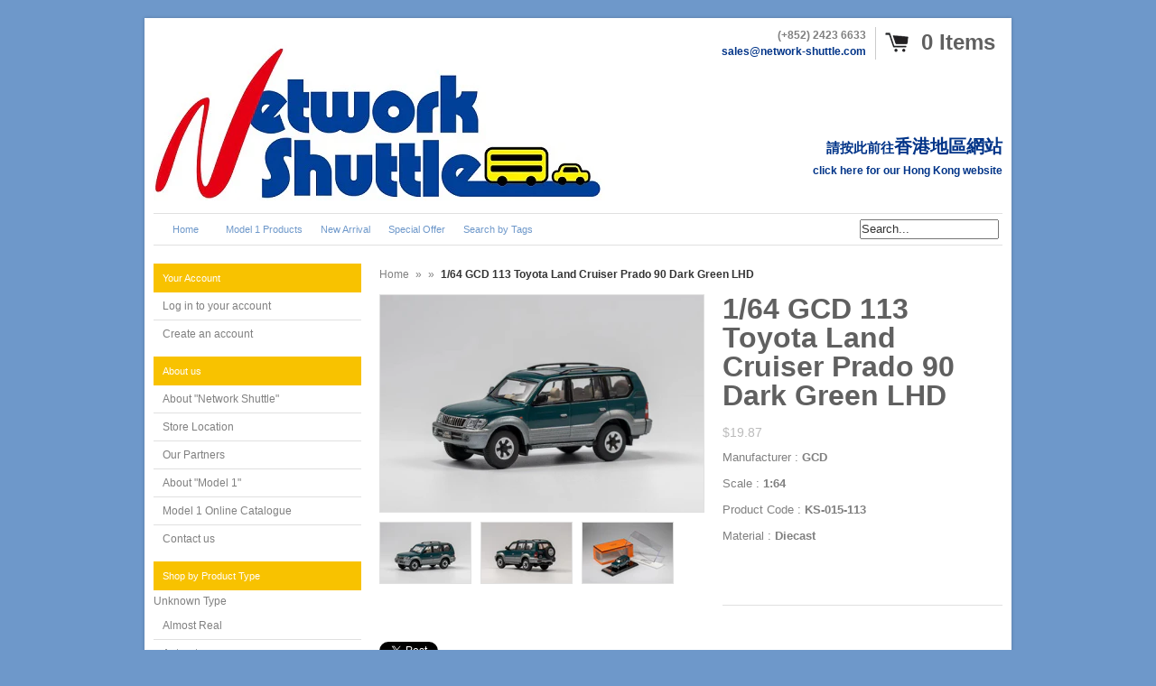

--- FILE ---
content_type: text/html; charset=utf-8
request_url: https://networkshuttle.com/products/pre-order-1-64-gcd-ks-015-113-toyota-land-cruiser-prado-90-dark-green-lhd
body_size: 14946
content:
<!DOCTYPE html>
<!--[if lt IE 7 ]> <html lang="en" class="no-js ie6"> <![endif]-->
<!--[if IE 7 ]>    <html lang="en" class="no-js ie7"> <![endif]-->
<!--[if IE 8 ]>    <html lang="en" class="no-js ie8"> <![endif]-->
<!--[if IE 9 ]>    <html lang="en" class="no-js ie9"> <![endif]-->
<!--[if (gt IE 9)|!(IE)]><!--> <html lang="en" class="no-js"> <!--<![endif]-->
<head>
  
  <link rel="shortcut icon" href="//networkshuttle.com/cdn/shop/t/11/assets/favicon.png?v=60230021481470964301602566812" type="image/png" />
  <meta charset="utf-8" />
  <meta http-equiv="X-UA-Compatible" content="IE=edge,chrome=1" />

  <title>
  1/64 GCD 113 Toyota Land Cruiser Prado 90 Dark Green LHD &ndash; Network Shuttle Diecast Model
  </title>
  
  <link rel="canonical" href="https://networkshuttle.com/products/pre-order-1-64-gcd-ks-015-113-toyota-land-cruiser-prado-90-dark-green-lhd" />

  <script>window.performance && window.performance.mark && window.performance.mark('shopify.content_for_header.start');</script><meta name="google-site-verification" content="5b6pF8H4BjB0UFe8s_zDD-Rwy6Zpmg88pmWCLUw0wHA">
<meta id="shopify-digital-wallet" name="shopify-digital-wallet" content="/4085989/digital_wallets/dialog">
<meta name="shopify-checkout-api-token" content="935d241328d525ccfbbcfe49dffe732b">
<link rel="alternate" type="application/json+oembed" href="https://networkshuttle.com/products/pre-order-1-64-gcd-ks-015-113-toyota-land-cruiser-prado-90-dark-green-lhd.oembed">
<script async="async" src="/checkouts/internal/preloads.js?locale=en-US"></script>
<script id="shopify-features" type="application/json">{"accessToken":"935d241328d525ccfbbcfe49dffe732b","betas":["rich-media-storefront-analytics"],"domain":"networkshuttle.com","predictiveSearch":true,"shopId":4085989,"locale":"en"}</script>
<script>var Shopify = Shopify || {};
Shopify.shop = "network-shuttle-diecast-model.myshopify.com";
Shopify.locale = "en";
Shopify.currency = {"active":"USD","rate":"1.0"};
Shopify.country = "US";
Shopify.theme = {"name":"Network Shuttle","id":8204457,"schema_name":null,"schema_version":null,"theme_store_id":186,"role":"main"};
Shopify.theme.handle = "null";
Shopify.theme.style = {"id":null,"handle":null};
Shopify.cdnHost = "networkshuttle.com/cdn";
Shopify.routes = Shopify.routes || {};
Shopify.routes.root = "/";</script>
<script type="module">!function(o){(o.Shopify=o.Shopify||{}).modules=!0}(window);</script>
<script>!function(o){function n(){var o=[];function n(){o.push(Array.prototype.slice.apply(arguments))}return n.q=o,n}var t=o.Shopify=o.Shopify||{};t.loadFeatures=n(),t.autoloadFeatures=n()}(window);</script>
<script id="shop-js-analytics" type="application/json">{"pageType":"product"}</script>
<script defer="defer" async type="module" src="//networkshuttle.com/cdn/shopifycloud/shop-js/modules/v2/client.init-shop-cart-sync_IZsNAliE.en.esm.js"></script>
<script defer="defer" async type="module" src="//networkshuttle.com/cdn/shopifycloud/shop-js/modules/v2/chunk.common_0OUaOowp.esm.js"></script>
<script type="module">
  await import("//networkshuttle.com/cdn/shopifycloud/shop-js/modules/v2/client.init-shop-cart-sync_IZsNAliE.en.esm.js");
await import("//networkshuttle.com/cdn/shopifycloud/shop-js/modules/v2/chunk.common_0OUaOowp.esm.js");

  window.Shopify.SignInWithShop?.initShopCartSync?.({"fedCMEnabled":true,"windoidEnabled":true});

</script>
<script>(function() {
  var isLoaded = false;
  function asyncLoad() {
    if (isLoaded) return;
    isLoaded = true;
    var urls = ["https:\/\/chimpstatic.com\/mcjs-connected\/js\/users\/51ae6e56e86600d0b0d4f44f2\/74504b62a50b567ff7f73d9f2.js?shop=network-shuttle-diecast-model.myshopify.com","\/\/shopify.privy.com\/widget.js?shop=network-shuttle-diecast-model.myshopify.com","https:\/\/assets1.adroll.com\/shopify\/latest\/j\/shopify_rolling_bootstrap_v2.js?adroll_adv_id=ZK2F26NGRJGQZAXOL7MY3O\u0026adroll_pix_id=FT6DE2KCLNEFHJNNEEHM3K\u0026shop=network-shuttle-diecast-model.myshopify.com","https:\/\/cdn.hextom.com\/js\/freeshippingbar.js?shop=network-shuttle-diecast-model.myshopify.com"];
    for (var i = 0; i < urls.length; i++) {
      var s = document.createElement('script');
      s.type = 'text/javascript';
      s.async = true;
      s.src = urls[i];
      var x = document.getElementsByTagName('script')[0];
      x.parentNode.insertBefore(s, x);
    }
  };
  if(window.attachEvent) {
    window.attachEvent('onload', asyncLoad);
  } else {
    window.addEventListener('load', asyncLoad, false);
  }
})();</script>
<script id="__st">var __st={"a":4085989,"offset":28800,"reqid":"207ebd6b-a049-4352-92b4-5153c5033384-1768541367","pageurl":"networkshuttle.com\/products\/pre-order-1-64-gcd-ks-015-113-toyota-land-cruiser-prado-90-dark-green-lhd","u":"89b1b43d12b6","p":"product","rtyp":"product","rid":7615248269510};</script>
<script>window.ShopifyPaypalV4VisibilityTracking = true;</script>
<script id="captcha-bootstrap">!function(){'use strict';const t='contact',e='account',n='new_comment',o=[[t,t],['blogs',n],['comments',n],[t,'customer']],c=[[e,'customer_login'],[e,'guest_login'],[e,'recover_customer_password'],[e,'create_customer']],r=t=>t.map((([t,e])=>`form[action*='/${t}']:not([data-nocaptcha='true']) input[name='form_type'][value='${e}']`)).join(','),a=t=>()=>t?[...document.querySelectorAll(t)].map((t=>t.form)):[];function s(){const t=[...o],e=r(t);return a(e)}const i='password',u='form_key',d=['recaptcha-v3-token','g-recaptcha-response','h-captcha-response',i],f=()=>{try{return window.sessionStorage}catch{return}},m='__shopify_v',_=t=>t.elements[u];function p(t,e,n=!1){try{const o=window.sessionStorage,c=JSON.parse(o.getItem(e)),{data:r}=function(t){const{data:e,action:n}=t;return t[m]||n?{data:e,action:n}:{data:t,action:n}}(c);for(const[e,n]of Object.entries(r))t.elements[e]&&(t.elements[e].value=n);n&&o.removeItem(e)}catch(o){console.error('form repopulation failed',{error:o})}}const l='form_type',E='cptcha';function T(t){t.dataset[E]=!0}const w=window,h=w.document,L='Shopify',v='ce_forms',y='captcha';let A=!1;((t,e)=>{const n=(g='f06e6c50-85a8-45c8-87d0-21a2b65856fe',I='https://cdn.shopify.com/shopifycloud/storefront-forms-hcaptcha/ce_storefront_forms_captcha_hcaptcha.v1.5.2.iife.js',D={infoText:'Protected by hCaptcha',privacyText:'Privacy',termsText:'Terms'},(t,e,n)=>{const o=w[L][v],c=o.bindForm;if(c)return c(t,g,e,D).then(n);var r;o.q.push([[t,g,e,D],n]),r=I,A||(h.body.append(Object.assign(h.createElement('script'),{id:'captcha-provider',async:!0,src:r})),A=!0)});var g,I,D;w[L]=w[L]||{},w[L][v]=w[L][v]||{},w[L][v].q=[],w[L][y]=w[L][y]||{},w[L][y].protect=function(t,e){n(t,void 0,e),T(t)},Object.freeze(w[L][y]),function(t,e,n,w,h,L){const[v,y,A,g]=function(t,e,n){const i=e?o:[],u=t?c:[],d=[...i,...u],f=r(d),m=r(i),_=r(d.filter((([t,e])=>n.includes(e))));return[a(f),a(m),a(_),s()]}(w,h,L),I=t=>{const e=t.target;return e instanceof HTMLFormElement?e:e&&e.form},D=t=>v().includes(t);t.addEventListener('submit',(t=>{const e=I(t);if(!e)return;const n=D(e)&&!e.dataset.hcaptchaBound&&!e.dataset.recaptchaBound,o=_(e),c=g().includes(e)&&(!o||!o.value);(n||c)&&t.preventDefault(),c&&!n&&(function(t){try{if(!f())return;!function(t){const e=f();if(!e)return;const n=_(t);if(!n)return;const o=n.value;o&&e.removeItem(o)}(t);const e=Array.from(Array(32),(()=>Math.random().toString(36)[2])).join('');!function(t,e){_(t)||t.append(Object.assign(document.createElement('input'),{type:'hidden',name:u})),t.elements[u].value=e}(t,e),function(t,e){const n=f();if(!n)return;const o=[...t.querySelectorAll(`input[type='${i}']`)].map((({name:t})=>t)),c=[...d,...o],r={};for(const[a,s]of new FormData(t).entries())c.includes(a)||(r[a]=s);n.setItem(e,JSON.stringify({[m]:1,action:t.action,data:r}))}(t,e)}catch(e){console.error('failed to persist form',e)}}(e),e.submit())}));const S=(t,e)=>{t&&!t.dataset[E]&&(n(t,e.some((e=>e===t))),T(t))};for(const o of['focusin','change'])t.addEventListener(o,(t=>{const e=I(t);D(e)&&S(e,y())}));const B=e.get('form_key'),M=e.get(l),P=B&&M;t.addEventListener('DOMContentLoaded',(()=>{const t=y();if(P)for(const e of t)e.elements[l].value===M&&p(e,B);[...new Set([...A(),...v().filter((t=>'true'===t.dataset.shopifyCaptcha))])].forEach((e=>S(e,t)))}))}(h,new URLSearchParams(w.location.search),n,t,e,['guest_login'])})(!0,!0)}();</script>
<script integrity="sha256-4kQ18oKyAcykRKYeNunJcIwy7WH5gtpwJnB7kiuLZ1E=" data-source-attribution="shopify.loadfeatures" defer="defer" src="//networkshuttle.com/cdn/shopifycloud/storefront/assets/storefront/load_feature-a0a9edcb.js" crossorigin="anonymous"></script>
<script data-source-attribution="shopify.dynamic_checkout.dynamic.init">var Shopify=Shopify||{};Shopify.PaymentButton=Shopify.PaymentButton||{isStorefrontPortableWallets:!0,init:function(){window.Shopify.PaymentButton.init=function(){};var t=document.createElement("script");t.src="https://networkshuttle.com/cdn/shopifycloud/portable-wallets/latest/portable-wallets.en.js",t.type="module",document.head.appendChild(t)}};
</script>
<script data-source-attribution="shopify.dynamic_checkout.buyer_consent">
  function portableWalletsHideBuyerConsent(e){var t=document.getElementById("shopify-buyer-consent"),n=document.getElementById("shopify-subscription-policy-button");t&&n&&(t.classList.add("hidden"),t.setAttribute("aria-hidden","true"),n.removeEventListener("click",e))}function portableWalletsShowBuyerConsent(e){var t=document.getElementById("shopify-buyer-consent"),n=document.getElementById("shopify-subscription-policy-button");t&&n&&(t.classList.remove("hidden"),t.removeAttribute("aria-hidden"),n.addEventListener("click",e))}window.Shopify?.PaymentButton&&(window.Shopify.PaymentButton.hideBuyerConsent=portableWalletsHideBuyerConsent,window.Shopify.PaymentButton.showBuyerConsent=portableWalletsShowBuyerConsent);
</script>
<script data-source-attribution="shopify.dynamic_checkout.cart.bootstrap">document.addEventListener("DOMContentLoaded",(function(){function t(){return document.querySelector("shopify-accelerated-checkout-cart, shopify-accelerated-checkout")}if(t())Shopify.PaymentButton.init();else{new MutationObserver((function(e,n){t()&&(Shopify.PaymentButton.init(),n.disconnect())})).observe(document.body,{childList:!0,subtree:!0})}}));
</script>
<link id="shopify-accelerated-checkout-styles" rel="stylesheet" media="screen" href="https://networkshuttle.com/cdn/shopifycloud/portable-wallets/latest/accelerated-checkout-backwards-compat.css" crossorigin="anonymous">
<style id="shopify-accelerated-checkout-cart">
        #shopify-buyer-consent {
  margin-top: 1em;
  display: inline-block;
  width: 100%;
}

#shopify-buyer-consent.hidden {
  display: none;
}

#shopify-subscription-policy-button {
  background: none;
  border: none;
  padding: 0;
  text-decoration: underline;
  font-size: inherit;
  cursor: pointer;
}

#shopify-subscription-policy-button::before {
  box-shadow: none;
}

      </style>

<script>window.performance && window.performance.mark && window.performance.mark('shopify.content_for_header.end');</script>
  
  
  <meta name="description" content="Manufacturer : GCD Scale : 1:64 Product Code : KS-015-113 Material : Diecast" />
  

  
  <meta property="og:type" content="product" />
  <meta property="og:title" content="1/64 GCD 113 Toyota Land Cruiser Prado 90 Dark Green LHD" />
  
  <meta property="og:image" content="http://networkshuttle.com/cdn/shop/products/290676654_1221922575306980_5004271536171944987_n_grande.jpg?v=1657016426" />
  <meta property="og:image:secure_url" content="https://networkshuttle.com/cdn/shop/products/290676654_1221922575306980_5004271536171944987_n_grande.jpg?v=1657016426" />
  
  <meta property="og:image" content="http://networkshuttle.com/cdn/shop/products/290994908_804488953868923_5370918624806526520_n_grande.jpg?v=1657016426" />
  <meta property="og:image:secure_url" content="https://networkshuttle.com/cdn/shop/products/290994908_804488953868923_5370918624806526520_n_grande.jpg?v=1657016426" />
  
  <meta property="og:image" content="http://networkshuttle.com/cdn/shop/products/290879825_796949614825241_978877073922115469_n_grande.jpg?v=1657016426" />
  <meta property="og:image:secure_url" content="https://networkshuttle.com/cdn/shop/products/290879825_796949614825241_978877073922115469_n_grande.jpg?v=1657016426" />
  
  <meta property="og:price:amount" content="19.87" />
  <meta property="og:price:currency" content="USD" />



<meta property="og:description" content="Manufacturer : GCD Scale : 1:64 Product Code : KS-015-113 Material : Diecast" />

<meta property="og:url" content="https://networkshuttle.com/products/pre-order-1-64-gcd-ks-015-113-toyota-land-cruiser-prado-90-dark-green-lhd" />
<meta property="og:site_name" content="Network Shuttle Diecast Model" />
  
 

  <meta name="twitter:card" content="product" />
  <meta name="twitter:title" content="1/64 GCD 113 Toyota Land Cruiser Prado 90 Dark Green LHD" />
  <meta name="twitter:description" content="Manufacturer : GCDScale : 1:64Product Code : KS-015-113Material : Diecast" />
  <meta name="twitter:image" content="http://networkshuttle.com/cdn/shop/products/290676654_1221922575306980_5004271536171944987_n_large.jpg?v=1657016426" />
  <meta name="twitter:label1" content="PRICE" />
  <meta name="twitter:data1" content="$19.87 USD" />
  <meta name="twitter:label2" content="VENDOR" />
  <meta name="twitter:data2" content="GCD" />


  <link href="//networkshuttle.com/cdn/shop/t/11/assets/reset.css?v=38988880943494880401401527433" rel="stylesheet" type="text/css" media="all" />
  <link href="//networkshuttle.com/cdn/shop/t/11/assets/shop.css?v=76156107226640431351756174170" rel="stylesheet" type="text/css" media="all" />

  <!--[if IE]>
  <link href="//networkshuttle.com/cdn/shop/t/11/assets/ie.css?v=965871270136650701596788341" rel="stylesheet" type="text/css" media="all" />
  <![endif]-->
  <!--[if IE 9]>
  <link href="//networkshuttle.com/cdn/shop/t/11/assets/ie9.css?v=105384586227680509811401527432" rel="stylesheet" type="text/css" media="all" />
  <![endif]-->
  <!--[if IE 8]>
  <link href="//networkshuttle.com/cdn/shop/t/11/assets/ie8.css?v=111603181540343972631401527432" rel="stylesheet" type="text/css" media="all" />
  <![endif]-->
  <!--[if IE 7]>
  <link href="//networkshuttle.com/cdn/shop/t/11/assets/ie7.css?v=173378181123267971031401527432" rel="stylesheet" type="text/css" media="all" />
  <![endif]-->
  <!--[if lt IE 7 ]>
  <link href="//networkshuttle.com/cdn/shop/t/11/assets/ie6.css?v=76105847964199069671401527432" rel="stylesheet" type="text/css" media="all" />
  <![endif]-->

  <script src="//networkshuttle.com/cdn/shop/t/11/assets/modernizr.js?v=147981083846799747481401527433" type="text/javascript"></script>

  <script type="text/javascript" src="//ajax.googleapis.com/ajax/libs/jquery/1.4.2/jquery.min.js"></script>

  

  <script src="//networkshuttle.com/cdn/shopifycloud/storefront/assets/themes_support/option_selection-b017cd28.js" type="text/javascript"></script>
  <script src="//networkshuttle.com/cdn/shopifycloud/storefront/assets/themes_support/api.jquery-7ab1a3a4.js" type="text/javascript"></script>
  <script src="//networkshuttle.com/cdn/shop/t/11/assets/ajaxify-shop.js?v=154773753663564017721596788341" type="text/javascript"></script>
  
  

  <script src="//networkshuttle.com/cdn/shop/t/11/assets/jquery-ui-1.8.6.js?v=108138107927768720921401527432" type="text/javascript"></script>
  <script src="//networkshuttle.com/cdn/shop/t/11/assets/jquery.cookie.js?v=180546688930259148121401527432" type="text/javascript"></script>
  <script src="//networkshuttle.com/cdn/shop/t/11/assets/jquery.slider.js?v=107590931238608458111401527432" type="text/javascript"></script>
  <script src="//networkshuttle.com/cdn/shop/t/11/assets/cloud-zoom.js?v=99541350959402886761401527431" type="text/javascript"></script>
  <script src="//networkshuttle.com/cdn/shop/t/11/assets/shop.js?v=176149730083701747671596797266" type="text/javascript"></script>

  

  <script type="text/javascript">
  Shopify.money_format = "${{amount}}";
  </script>

  
<link href="https://monorail-edge.shopifysvc.com" rel="dns-prefetch">
<script>(function(){if ("sendBeacon" in navigator && "performance" in window) {try {var session_token_from_headers = performance.getEntriesByType('navigation')[0].serverTiming.find(x => x.name == '_s').description;} catch {var session_token_from_headers = undefined;}var session_cookie_matches = document.cookie.match(/_shopify_s=([^;]*)/);var session_token_from_cookie = session_cookie_matches && session_cookie_matches.length === 2 ? session_cookie_matches[1] : "";var session_token = session_token_from_headers || session_token_from_cookie || "";function handle_abandonment_event(e) {var entries = performance.getEntries().filter(function(entry) {return /monorail-edge.shopifysvc.com/.test(entry.name);});if (!window.abandonment_tracked && entries.length === 0) {window.abandonment_tracked = true;var currentMs = Date.now();var navigation_start = performance.timing.navigationStart;var payload = {shop_id: 4085989,url: window.location.href,navigation_start,duration: currentMs - navigation_start,session_token,page_type: "product"};window.navigator.sendBeacon("https://monorail-edge.shopifysvc.com/v1/produce", JSON.stringify({schema_id: "online_store_buyer_site_abandonment/1.1",payload: payload,metadata: {event_created_at_ms: currentMs,event_sent_at_ms: currentMs}}));}}window.addEventListener('pagehide', handle_abandonment_event);}}());</script>
<script id="web-pixels-manager-setup">(function e(e,d,r,n,o){if(void 0===o&&(o={}),!Boolean(null===(a=null===(i=window.Shopify)||void 0===i?void 0:i.analytics)||void 0===a?void 0:a.replayQueue)){var i,a;window.Shopify=window.Shopify||{};var t=window.Shopify;t.analytics=t.analytics||{};var s=t.analytics;s.replayQueue=[],s.publish=function(e,d,r){return s.replayQueue.push([e,d,r]),!0};try{self.performance.mark("wpm:start")}catch(e){}var l=function(){var e={modern:/Edge?\/(1{2}[4-9]|1[2-9]\d|[2-9]\d{2}|\d{4,})\.\d+(\.\d+|)|Firefox\/(1{2}[4-9]|1[2-9]\d|[2-9]\d{2}|\d{4,})\.\d+(\.\d+|)|Chrom(ium|e)\/(9{2}|\d{3,})\.\d+(\.\d+|)|(Maci|X1{2}).+ Version\/(15\.\d+|(1[6-9]|[2-9]\d|\d{3,})\.\d+)([,.]\d+|)( \(\w+\)|)( Mobile\/\w+|) Safari\/|Chrome.+OPR\/(9{2}|\d{3,})\.\d+\.\d+|(CPU[ +]OS|iPhone[ +]OS|CPU[ +]iPhone|CPU IPhone OS|CPU iPad OS)[ +]+(15[._]\d+|(1[6-9]|[2-9]\d|\d{3,})[._]\d+)([._]\d+|)|Android:?[ /-](13[3-9]|1[4-9]\d|[2-9]\d{2}|\d{4,})(\.\d+|)(\.\d+|)|Android.+Firefox\/(13[5-9]|1[4-9]\d|[2-9]\d{2}|\d{4,})\.\d+(\.\d+|)|Android.+Chrom(ium|e)\/(13[3-9]|1[4-9]\d|[2-9]\d{2}|\d{4,})\.\d+(\.\d+|)|SamsungBrowser\/([2-9]\d|\d{3,})\.\d+/,legacy:/Edge?\/(1[6-9]|[2-9]\d|\d{3,})\.\d+(\.\d+|)|Firefox\/(5[4-9]|[6-9]\d|\d{3,})\.\d+(\.\d+|)|Chrom(ium|e)\/(5[1-9]|[6-9]\d|\d{3,})\.\d+(\.\d+|)([\d.]+$|.*Safari\/(?![\d.]+ Edge\/[\d.]+$))|(Maci|X1{2}).+ Version\/(10\.\d+|(1[1-9]|[2-9]\d|\d{3,})\.\d+)([,.]\d+|)( \(\w+\)|)( Mobile\/\w+|) Safari\/|Chrome.+OPR\/(3[89]|[4-9]\d|\d{3,})\.\d+\.\d+|(CPU[ +]OS|iPhone[ +]OS|CPU[ +]iPhone|CPU IPhone OS|CPU iPad OS)[ +]+(10[._]\d+|(1[1-9]|[2-9]\d|\d{3,})[._]\d+)([._]\d+|)|Android:?[ /-](13[3-9]|1[4-9]\d|[2-9]\d{2}|\d{4,})(\.\d+|)(\.\d+|)|Mobile Safari.+OPR\/([89]\d|\d{3,})\.\d+\.\d+|Android.+Firefox\/(13[5-9]|1[4-9]\d|[2-9]\d{2}|\d{4,})\.\d+(\.\d+|)|Android.+Chrom(ium|e)\/(13[3-9]|1[4-9]\d|[2-9]\d{2}|\d{4,})\.\d+(\.\d+|)|Android.+(UC? ?Browser|UCWEB|U3)[ /]?(15\.([5-9]|\d{2,})|(1[6-9]|[2-9]\d|\d{3,})\.\d+)\.\d+|SamsungBrowser\/(5\.\d+|([6-9]|\d{2,})\.\d+)|Android.+MQ{2}Browser\/(14(\.(9|\d{2,})|)|(1[5-9]|[2-9]\d|\d{3,})(\.\d+|))(\.\d+|)|K[Aa][Ii]OS\/(3\.\d+|([4-9]|\d{2,})\.\d+)(\.\d+|)/},d=e.modern,r=e.legacy,n=navigator.userAgent;return n.match(d)?"modern":n.match(r)?"legacy":"unknown"}(),u="modern"===l?"modern":"legacy",c=(null!=n?n:{modern:"",legacy:""})[u],f=function(e){return[e.baseUrl,"/wpm","/b",e.hashVersion,"modern"===e.buildTarget?"m":"l",".js"].join("")}({baseUrl:d,hashVersion:r,buildTarget:u}),m=function(e){var d=e.version,r=e.bundleTarget,n=e.surface,o=e.pageUrl,i=e.monorailEndpoint;return{emit:function(e){var a=e.status,t=e.errorMsg,s=(new Date).getTime(),l=JSON.stringify({metadata:{event_sent_at_ms:s},events:[{schema_id:"web_pixels_manager_load/3.1",payload:{version:d,bundle_target:r,page_url:o,status:a,surface:n,error_msg:t},metadata:{event_created_at_ms:s}}]});if(!i)return console&&console.warn&&console.warn("[Web Pixels Manager] No Monorail endpoint provided, skipping logging."),!1;try{return self.navigator.sendBeacon.bind(self.navigator)(i,l)}catch(e){}var u=new XMLHttpRequest;try{return u.open("POST",i,!0),u.setRequestHeader("Content-Type","text/plain"),u.send(l),!0}catch(e){return console&&console.warn&&console.warn("[Web Pixels Manager] Got an unhandled error while logging to Monorail."),!1}}}}({version:r,bundleTarget:l,surface:e.surface,pageUrl:self.location.href,monorailEndpoint:e.monorailEndpoint});try{o.browserTarget=l,function(e){var d=e.src,r=e.async,n=void 0===r||r,o=e.onload,i=e.onerror,a=e.sri,t=e.scriptDataAttributes,s=void 0===t?{}:t,l=document.createElement("script"),u=document.querySelector("head"),c=document.querySelector("body");if(l.async=n,l.src=d,a&&(l.integrity=a,l.crossOrigin="anonymous"),s)for(var f in s)if(Object.prototype.hasOwnProperty.call(s,f))try{l.dataset[f]=s[f]}catch(e){}if(o&&l.addEventListener("load",o),i&&l.addEventListener("error",i),u)u.appendChild(l);else{if(!c)throw new Error("Did not find a head or body element to append the script");c.appendChild(l)}}({src:f,async:!0,onload:function(){if(!function(){var e,d;return Boolean(null===(d=null===(e=window.Shopify)||void 0===e?void 0:e.analytics)||void 0===d?void 0:d.initialized)}()){var d=window.webPixelsManager.init(e)||void 0;if(d){var r=window.Shopify.analytics;r.replayQueue.forEach((function(e){var r=e[0],n=e[1],o=e[2];d.publishCustomEvent(r,n,o)})),r.replayQueue=[],r.publish=d.publishCustomEvent,r.visitor=d.visitor,r.initialized=!0}}},onerror:function(){return m.emit({status:"failed",errorMsg:"".concat(f," has failed to load")})},sri:function(e){var d=/^sha384-[A-Za-z0-9+/=]+$/;return"string"==typeof e&&d.test(e)}(c)?c:"",scriptDataAttributes:o}),m.emit({status:"loading"})}catch(e){m.emit({status:"failed",errorMsg:(null==e?void 0:e.message)||"Unknown error"})}}})({shopId: 4085989,storefrontBaseUrl: "https://networkshuttle.com",extensionsBaseUrl: "https://extensions.shopifycdn.com/cdn/shopifycloud/web-pixels-manager",monorailEndpoint: "https://monorail-edge.shopifysvc.com/unstable/produce_batch",surface: "storefront-renderer",enabledBetaFlags: ["2dca8a86"],webPixelsConfigList: [{"id":"873759034","configuration":"{\"config\":\"{\\\"pixel_id\\\":\\\"GT-5R6W2D5\\\",\\\"target_country\\\":\\\"US\\\",\\\"gtag_events\\\":[{\\\"type\\\":\\\"purchase\\\",\\\"action_label\\\":\\\"MC-707HJ8H463\\\"},{\\\"type\\\":\\\"page_view\\\",\\\"action_label\\\":\\\"MC-707HJ8H463\\\"},{\\\"type\\\":\\\"view_item\\\",\\\"action_label\\\":\\\"MC-707HJ8H463\\\"}],\\\"enable_monitoring_mode\\\":false}\"}","eventPayloadVersion":"v1","runtimeContext":"OPEN","scriptVersion":"b2a88bafab3e21179ed38636efcd8a93","type":"APP","apiClientId":1780363,"privacyPurposes":[],"dataSharingAdjustments":{"protectedCustomerApprovalScopes":["read_customer_address","read_customer_email","read_customer_name","read_customer_personal_data","read_customer_phone"]}},{"id":"134775098","eventPayloadVersion":"v1","runtimeContext":"LAX","scriptVersion":"1","type":"CUSTOM","privacyPurposes":["MARKETING"],"name":"Meta pixel (migrated)"},{"id":"148046138","eventPayloadVersion":"v1","runtimeContext":"LAX","scriptVersion":"1","type":"CUSTOM","privacyPurposes":["ANALYTICS"],"name":"Google Analytics tag (migrated)"},{"id":"shopify-app-pixel","configuration":"{}","eventPayloadVersion":"v1","runtimeContext":"STRICT","scriptVersion":"0450","apiClientId":"shopify-pixel","type":"APP","privacyPurposes":["ANALYTICS","MARKETING"]},{"id":"shopify-custom-pixel","eventPayloadVersion":"v1","runtimeContext":"LAX","scriptVersion":"0450","apiClientId":"shopify-pixel","type":"CUSTOM","privacyPurposes":["ANALYTICS","MARKETING"]}],isMerchantRequest: false,initData: {"shop":{"name":"Network Shuttle Diecast Model","paymentSettings":{"currencyCode":"USD"},"myshopifyDomain":"network-shuttle-diecast-model.myshopify.com","countryCode":"HK","storefrontUrl":"https:\/\/networkshuttle.com"},"customer":null,"cart":null,"checkout":null,"productVariants":[{"price":{"amount":19.87,"currencyCode":"USD"},"product":{"title":"1\/64 GCD 113 Toyota Land Cruiser Prado 90 Dark Green LHD","vendor":"GCD","id":"7615248269510","untranslatedTitle":"1\/64 GCD 113 Toyota Land Cruiser Prado 90 Dark Green LHD","url":"\/products\/pre-order-1-64-gcd-ks-015-113-toyota-land-cruiser-prado-90-dark-green-lhd","type":"DCT\/ GCD\/ Keng Fai"},"id":"42244673274054","image":{"src":"\/\/networkshuttle.com\/cdn\/shop\/products\/290676654_1221922575306980_5004271536171944987_n.jpg?v=1657016426"},"sku":"KS-015-113","title":"Default Title","untranslatedTitle":"Default Title"}],"purchasingCompany":null},},"https://networkshuttle.com/cdn","fcfee988w5aeb613cpc8e4bc33m6693e112",{"modern":"","legacy":""},{"shopId":"4085989","storefrontBaseUrl":"https:\/\/networkshuttle.com","extensionBaseUrl":"https:\/\/extensions.shopifycdn.com\/cdn\/shopifycloud\/web-pixels-manager","surface":"storefront-renderer","enabledBetaFlags":"[\"2dca8a86\"]","isMerchantRequest":"false","hashVersion":"fcfee988w5aeb613cpc8e4bc33m6693e112","publish":"custom","events":"[[\"page_viewed\",{}],[\"product_viewed\",{\"productVariant\":{\"price\":{\"amount\":19.87,\"currencyCode\":\"USD\"},\"product\":{\"title\":\"1\/64 GCD 113 Toyota Land Cruiser Prado 90 Dark Green LHD\",\"vendor\":\"GCD\",\"id\":\"7615248269510\",\"untranslatedTitle\":\"1\/64 GCD 113 Toyota Land Cruiser Prado 90 Dark Green LHD\",\"url\":\"\/products\/pre-order-1-64-gcd-ks-015-113-toyota-land-cruiser-prado-90-dark-green-lhd\",\"type\":\"DCT\/ GCD\/ Keng Fai\"},\"id\":\"42244673274054\",\"image\":{\"src\":\"\/\/networkshuttle.com\/cdn\/shop\/products\/290676654_1221922575306980_5004271536171944987_n.jpg?v=1657016426\"},\"sku\":\"KS-015-113\",\"title\":\"Default Title\",\"untranslatedTitle\":\"Default Title\"}}]]"});</script><script>
  window.ShopifyAnalytics = window.ShopifyAnalytics || {};
  window.ShopifyAnalytics.meta = window.ShopifyAnalytics.meta || {};
  window.ShopifyAnalytics.meta.currency = 'USD';
  var meta = {"product":{"id":7615248269510,"gid":"gid:\/\/shopify\/Product\/7615248269510","vendor":"GCD","type":"DCT\/ GCD\/ Keng Fai","handle":"pre-order-1-64-gcd-ks-015-113-toyota-land-cruiser-prado-90-dark-green-lhd","variants":[{"id":42244673274054,"price":1987,"name":"1\/64 GCD 113 Toyota Land Cruiser Prado 90 Dark Green LHD","public_title":null,"sku":"KS-015-113"}],"remote":false},"page":{"pageType":"product","resourceType":"product","resourceId":7615248269510,"requestId":"207ebd6b-a049-4352-92b4-5153c5033384-1768541367"}};
  for (var attr in meta) {
    window.ShopifyAnalytics.meta[attr] = meta[attr];
  }
</script>
<script class="analytics">
  (function () {
    var customDocumentWrite = function(content) {
      var jquery = null;

      if (window.jQuery) {
        jquery = window.jQuery;
      } else if (window.Checkout && window.Checkout.$) {
        jquery = window.Checkout.$;
      }

      if (jquery) {
        jquery('body').append(content);
      }
    };

    var hasLoggedConversion = function(token) {
      if (token) {
        return document.cookie.indexOf('loggedConversion=' + token) !== -1;
      }
      return false;
    }

    var setCookieIfConversion = function(token) {
      if (token) {
        var twoMonthsFromNow = new Date(Date.now());
        twoMonthsFromNow.setMonth(twoMonthsFromNow.getMonth() + 2);

        document.cookie = 'loggedConversion=' + token + '; expires=' + twoMonthsFromNow;
      }
    }

    var trekkie = window.ShopifyAnalytics.lib = window.trekkie = window.trekkie || [];
    if (trekkie.integrations) {
      return;
    }
    trekkie.methods = [
      'identify',
      'page',
      'ready',
      'track',
      'trackForm',
      'trackLink'
    ];
    trekkie.factory = function(method) {
      return function() {
        var args = Array.prototype.slice.call(arguments);
        args.unshift(method);
        trekkie.push(args);
        return trekkie;
      };
    };
    for (var i = 0; i < trekkie.methods.length; i++) {
      var key = trekkie.methods[i];
      trekkie[key] = trekkie.factory(key);
    }
    trekkie.load = function(config) {
      trekkie.config = config || {};
      trekkie.config.initialDocumentCookie = document.cookie;
      var first = document.getElementsByTagName('script')[0];
      var script = document.createElement('script');
      script.type = 'text/javascript';
      script.onerror = function(e) {
        var scriptFallback = document.createElement('script');
        scriptFallback.type = 'text/javascript';
        scriptFallback.onerror = function(error) {
                var Monorail = {
      produce: function produce(monorailDomain, schemaId, payload) {
        var currentMs = new Date().getTime();
        var event = {
          schema_id: schemaId,
          payload: payload,
          metadata: {
            event_created_at_ms: currentMs,
            event_sent_at_ms: currentMs
          }
        };
        return Monorail.sendRequest("https://" + monorailDomain + "/v1/produce", JSON.stringify(event));
      },
      sendRequest: function sendRequest(endpointUrl, payload) {
        // Try the sendBeacon API
        if (window && window.navigator && typeof window.navigator.sendBeacon === 'function' && typeof window.Blob === 'function' && !Monorail.isIos12()) {
          var blobData = new window.Blob([payload], {
            type: 'text/plain'
          });

          if (window.navigator.sendBeacon(endpointUrl, blobData)) {
            return true;
          } // sendBeacon was not successful

        } // XHR beacon

        var xhr = new XMLHttpRequest();

        try {
          xhr.open('POST', endpointUrl);
          xhr.setRequestHeader('Content-Type', 'text/plain');
          xhr.send(payload);
        } catch (e) {
          console.log(e);
        }

        return false;
      },
      isIos12: function isIos12() {
        return window.navigator.userAgent.lastIndexOf('iPhone; CPU iPhone OS 12_') !== -1 || window.navigator.userAgent.lastIndexOf('iPad; CPU OS 12_') !== -1;
      }
    };
    Monorail.produce('monorail-edge.shopifysvc.com',
      'trekkie_storefront_load_errors/1.1',
      {shop_id: 4085989,
      theme_id: 8204457,
      app_name: "storefront",
      context_url: window.location.href,
      source_url: "//networkshuttle.com/cdn/s/trekkie.storefront.cd680fe47e6c39ca5d5df5f0a32d569bc48c0f27.min.js"});

        };
        scriptFallback.async = true;
        scriptFallback.src = '//networkshuttle.com/cdn/s/trekkie.storefront.cd680fe47e6c39ca5d5df5f0a32d569bc48c0f27.min.js';
        first.parentNode.insertBefore(scriptFallback, first);
      };
      script.async = true;
      script.src = '//networkshuttle.com/cdn/s/trekkie.storefront.cd680fe47e6c39ca5d5df5f0a32d569bc48c0f27.min.js';
      first.parentNode.insertBefore(script, first);
    };
    trekkie.load(
      {"Trekkie":{"appName":"storefront","development":false,"defaultAttributes":{"shopId":4085989,"isMerchantRequest":null,"themeId":8204457,"themeCityHash":"3638321462452213069","contentLanguage":"en","currency":"USD","eventMetadataId":"58c24cad-06ef-4d97-b7ba-06eb0f994e98"},"isServerSideCookieWritingEnabled":true,"monorailRegion":"shop_domain","enabledBetaFlags":["65f19447"]},"Session Attribution":{},"S2S":{"facebookCapiEnabled":false,"source":"trekkie-storefront-renderer","apiClientId":580111}}
    );

    var loaded = false;
    trekkie.ready(function() {
      if (loaded) return;
      loaded = true;

      window.ShopifyAnalytics.lib = window.trekkie;

      var originalDocumentWrite = document.write;
      document.write = customDocumentWrite;
      try { window.ShopifyAnalytics.merchantGoogleAnalytics.call(this); } catch(error) {};
      document.write = originalDocumentWrite;

      window.ShopifyAnalytics.lib.page(null,{"pageType":"product","resourceType":"product","resourceId":7615248269510,"requestId":"207ebd6b-a049-4352-92b4-5153c5033384-1768541367","shopifyEmitted":true});

      var match = window.location.pathname.match(/checkouts\/(.+)\/(thank_you|post_purchase)/)
      var token = match? match[1]: undefined;
      if (!hasLoggedConversion(token)) {
        setCookieIfConversion(token);
        window.ShopifyAnalytics.lib.track("Viewed Product",{"currency":"USD","variantId":42244673274054,"productId":7615248269510,"productGid":"gid:\/\/shopify\/Product\/7615248269510","name":"1\/64 GCD 113 Toyota Land Cruiser Prado 90 Dark Green LHD","price":"19.87","sku":"KS-015-113","brand":"GCD","variant":null,"category":"DCT\/ GCD\/ Keng Fai","nonInteraction":true,"remote":false},undefined,undefined,{"shopifyEmitted":true});
      window.ShopifyAnalytics.lib.track("monorail:\/\/trekkie_storefront_viewed_product\/1.1",{"currency":"USD","variantId":42244673274054,"productId":7615248269510,"productGid":"gid:\/\/shopify\/Product\/7615248269510","name":"1\/64 GCD 113 Toyota Land Cruiser Prado 90 Dark Green LHD","price":"19.87","sku":"KS-015-113","brand":"GCD","variant":null,"category":"DCT\/ GCD\/ Keng Fai","nonInteraction":true,"remote":false,"referer":"https:\/\/networkshuttle.com\/products\/pre-order-1-64-gcd-ks-015-113-toyota-land-cruiser-prado-90-dark-green-lhd"});
      }
    });


        var eventsListenerScript = document.createElement('script');
        eventsListenerScript.async = true;
        eventsListenerScript.src = "//networkshuttle.com/cdn/shopifycloud/storefront/assets/shop_events_listener-3da45d37.js";
        document.getElementsByTagName('head')[0].appendChild(eventsListenerScript);

})();</script>
  <script>
  if (!window.ga || (window.ga && typeof window.ga !== 'function')) {
    window.ga = function ga() {
      (window.ga.q = window.ga.q || []).push(arguments);
      if (window.Shopify && window.Shopify.analytics && typeof window.Shopify.analytics.publish === 'function') {
        window.Shopify.analytics.publish("ga_stub_called", {}, {sendTo: "google_osp_migration"});
      }
      console.error("Shopify's Google Analytics stub called with:", Array.from(arguments), "\nSee https://help.shopify.com/manual/promoting-marketing/pixels/pixel-migration#google for more information.");
    };
    if (window.Shopify && window.Shopify.analytics && typeof window.Shopify.analytics.publish === 'function') {
      window.Shopify.analytics.publish("ga_stub_initialized", {}, {sendTo: "google_osp_migration"});
    }
  }
</script>
<script
  defer
  src="https://networkshuttle.com/cdn/shopifycloud/perf-kit/shopify-perf-kit-3.0.3.min.js"
  data-application="storefront-renderer"
  data-shop-id="4085989"
  data-render-region="gcp-us-central1"
  data-page-type="product"
  data-theme-instance-id="8204457"
  data-theme-name=""
  data-theme-version=""
  data-monorail-region="shop_domain"
  data-resource-timing-sampling-rate="10"
  data-shs="true"
  data-shs-beacon="true"
  data-shs-export-with-fetch="true"
  data-shs-logs-sample-rate="1"
  data-shs-beacon-endpoint="https://networkshuttle.com/api/collect"
></script>
</head>

<body>
  <div class="wrapper clearfix">
    <header class="clearfix">
      <div class="logo">
        
        <a href="/" class="shop_logo"><img src="//networkshuttle.com/cdn/shop/t/11/assets/logo.png?v=145650327428627041481602567104" alt="Network Shuttle Diecast Model" class="png_bg" /></a>
        
    </div> <!-- /.logo -->
      
      <div class="fr clearfix">
        <div class="fr cart-summary">
          <span class="cart">
            <h3>
              <a href="/cart">
                <span class="cart-total-items clearfix">
                  
                  <span class="total_price fl">0 Items</span>
                  
                </span>
              </a>
            </h3>
          </span>
          <div id="item-added" style="display:none;">'Item' was added to your cart.</div>
        </div> <!-- /.cart-summary -->
        
        <div class="fr contact-info">
          <span class="tel">(+852) 2423 6633</span>
          <span class="email"><a href="mailto:sales@network-shuttle.com">sales@network-shuttle.com</a></span>
        </div>
        <div style="color:black"><br><BR><BR><BR><BR><p style="text-align:right;font-size:15px"><a href="https://networkshuttle.shoplineapp.com/">請按此前往<span style="font-size:20px">香港地區網站</span><br><span style="font-size:12px">click here for our Hong Kong website</span></a></p></div></div> 
      
    </header>

    <nav class="main">
      <ul class="clearfix">
        
        
        <li>
        <a href="/" class=""><span>Home</span></a>
        
        
      </li>
      
      
        
        <li class="dropdown">
        <a href="/collections/model-1" class=""><span>Model 1 Products</span></a>
        
        <ul class="dropdown">
          
          <li><a href="/collections/model-1?constraint=1-76">1/76</a></li>
          
          <li><a href="/collections/model-1?constraint=1-10">1:10</a></li>
          
          <li><a href="/collections/model-1?constraint=1-120">1:120</a></li>
          
          <li><a href="/collections/model-1?constraint=1-250">1:250</a></li>
          
          <li><a href="/collections/model-1?constraint=1-43">1:43</a></li>
          
          <li><a href="/collections/model-1?constraint=1-64">1:64</a></li>
          
          <li><a href="/collections/model-1?constraint=1-76">1:76</a></li>
          
          <li><a href="/collections/model-1?constraint=accessories">Accessories</a></li>
          
          <li><a href="/collections/model-1?constraint=bedford">Bedford</a></li>
          
          <li><a href="/collections/model-1?constraint=bus-stop">Bus Stop</a></li>
          
          <li><a href="/collections/model-1?constraint=china-motor-bus">China Motor Bus</a></li>
          
          <li><a href="/collections/model-1?constraint=citybus">Citybus</a></li>
          
          <li><a href="/collections/model-1?constraint=coach">Coach</a></li>
          
          <li><a href="/collections/model-1?constraint=cross-border-bus">Cross Border Bus</a></li>
          
          <li><a href="/collections/model-1?constraint=discovery-bay">Discovery Bay</a></li>
          
          <li><a href="/collections/model-1?constraint=gdhk">GDHK</a></li>
          
          <li><a href="/collections/model-1?constraint=honda">Honda</a></li>
          
          <li><a href="/collections/model-1?constraint=isuzu">Isuzu</a></li>
          
          <li><a href="/collections/model-1?constraint=kwoon-chung-bus">Kwoon Chung Bus</a></li>
          
          <li><a href="/collections/model-1?constraint=lexus">Lexus</a></li>
          
          <li><a href="/collections/model-1?constraint=light-goods-vehicle">Light Goods Vehicle</a></li>
          
          <li><a href="/collections/model-1?constraint=mitsubishi-fuso">Mitsubishi Fuso</a></li>
          
          <li><a href="/collections/model-1?constraint=model-1">Model 1</a></li>
          
          <li><a href="/collections/model-1?constraint=new-lantao-bus-nlb">New Lantao Bus (NLB)</a></li>
          
          <li><a href="/collections/model-1?constraint=new-world-first-ferry-nwff">New World First Ferry (NWFF)</a></li>
          
          <li><a href="/collections/model-1?constraint=nwfb">NWFB</a></li>
          
          <li><a href="/collections/model-1?constraint=park-island">Park Island</a></li>
          
          <li><a href="/collections/model-1?constraint=public-light-bus">Public Light Bus</a></li>
          
          <li><a href="/collections/model-1?constraint=q-type-bus">Q-type Bus</a></li>
          
          <li><a href="/collections/model-1?constraint=shum-kong-wing-lee">Shum Kong Wing Lee</a></li>
          
          <li><a href="/collections/model-1?constraint=taxi">taxi</a></li>
          
          <li><a href="/collections/model-1?constraint=toyota">Toyota</a></li>
          
          <li><a href="/collections/model-1?constraint=truck">Truck</a></li>
          
        </ul>
        
        
      </li>
      
      
        
        <li>
        <a href="/collections/new-release" class=""><span>New Arrival</span></a>
        
        
      </li>
      
      
        
        <li class="dropdown">
        <a href="/collections/special-offer" class=""><span>Special Offer</span></a>
        
        <ul class="dropdown">
          
          <li><a href="/collections/special-offer?constraint=1-43">1:43</a></li>
          
          <li><a href="/collections/special-offer?constraint=honda">Honda</a></li>
          
          <li><a href="/collections/special-offer?constraint=mazda">Mazda</a></li>
          
        </ul>
        
        
      </li>
      
      
        
        <li>
        <a href="/collections/all" class=""><span>Search by Tags</span></a>
        
        
      </li>
      
      
      <li class="fr">
        <form id="search_form" class="searchform" name="search" action="/search">
          
          <input type="text" class="replace" name="q" value="Search..." />
          
        </form>
      </li>
    </ul>
  </nav>

  <section id="body" class="clearfix">
    <div class="sidebar">
      
<nav>
  <span class="heading">Your Account</span>
  <ul>
  
    <li><a href="/account/login" id="customer_login_link">Log in to your account</a></li>
    
    <li><a href="/account/register" id="customer_register_link">Create an account</a></li>
    
  
  </ul>
</nav>


<nav>
  <span class="heading">About us</span>
  <ul>
    
      
  
    <li><a href="/pages/about-us">About "Network Shuttle"</a></li>
  

    
      
  
    <li><a href="/pages/store-location">Store Location</a></li>
  

    
      
  
    <li><a href="/pages/our-partners">Our Partners</a></li>
  

    
      
  
    <li><a href="/pages/model-1-about-us">About "Model 1"</a></li>
  

    
      
  
    <li><a href="/pages/online-catalogue">Model 1 Online Catalogue</a></li>
  

    
      
  
    <li><a href="/pages/contact-us">Contact us</a></li>
  

    
  </ul>
</nav>






<nav>
  <span class="heading">Shop by Product Type</span>
  <ul>
    
    <li>Unknown Type</li>
    
    <li><a href="/collections/types?q=Almost%20Real" title="Almost Real">Almost Real</a></li>
    
    <li><a href="/collections/types?q=Autoart" title="Autoart">Autoart</a></li>
    
    <li><a href="/collections/types?q=Books" title="Books">Books</a></li>
    
    <li><a href="/collections/types?q=Bricks" title="Bricks">Bricks</a></li>
    
    <li><a href="/collections/types?q=Car%EF%BD%A5nel%2F%20Islands%2F%20Rai%27s" title="Car･nel/ Islands/ Rai&#39;s">Car･nel/ Islands/ Rai's</a></li>
    
    <li><a href="/collections/types?q=China%20Bus%20Model" title="China Bus Model">China Bus Model</a></li>
    
    <li><a href="/collections/types?q=CM%20Model" title="CM Model">CM Model</a></li>
    
    <li><a href="/collections/types?q=Construction%20Equipment" title="Construction Equipment">Construction Equipment</a></li>
    
    <li><a href="/collections/types?q=Cool%20Car%2F%20ModernArt%2F%20Time%20Micro" title="Cool Car/ ModernArt/ Time Micro">Cool Car/ ModernArt/ Time Micro</a></li>
    
    <li><a href="/collections/types?q=DCT%2F%20GCD%2F%20Keng%20Fai" title="DCT/ GCD/ Keng Fai">DCT/ GCD/ Keng Fai</a></li>
    
    <li><a href="/collections/types?q=Diorama" title="Diorama">Diorama</a></li>
    
    <li><a href="/collections/types?q=Emergency%20Vechicle" title="Emergency Vechicle">Emergency Vechicle</a></li>
    
    <li><a href="/collections/types?q=Era%20Car" title="Era Car">Era Car</a></li>
    
    <li><a href="/collections/types?q=Ferry" title="Ferry">Ferry</a></li>
    
    <li><a href="/collections/types?q=Hi-Story%2F%20Modeler%27s" title="Hi-Story/ Modeler&#39;s">Hi-Story/ Modeler's</a></li>
    
    <li><a href="/collections/types?q=Hobby%20Japan" title="Hobby Japan">Hobby Japan</a></li>
    
    <li><a href="/collections/types?q=Hong%20Kong%20Buses" title="Hong Kong Buses">Hong Kong Buses</a></li>
    
    <li><a href="/collections/types?q=Ignition%20Model" title="Ignition Model">Ignition Model</a></li>
    
    <li><a href="/collections/types?q=Japanese%20Buses" title="Japanese Buses">Japanese Buses</a></li>
    
    <li><a href="/collections/types?q=Kyosho" title="Kyosho">Kyosho</a></li>
    
    <li><a href="/collections/types?q=Macau%20Buses" title="Macau Buses">Macau Buses</a></li>
    
    <li><a href="/collections/types?q=MARK%2043" title="MARK 43">MARK 43</a></li>
    
    <li><a href="/collections/types?q=Mini%20GT%2F%20TSM%2F%20Top%20Speed" title="Mini GT/ TSM/ Top Speed">Mini GT/ TSM/ Top Speed</a></li>
    
    <li><a href="/collections/types?q=Model%201%20Cars%2F%20Trucks" title="Model 1 Cars/ Trucks">Model 1 Cars/ Trucks</a></li>
    
    <li><a href="/collections/types?q=Model%20Cars" title="Model Cars">Model Cars</a></li>
    
    <li><a href="/collections/types?q=Motorhelix" title="Motorhelix">Motorhelix</a></li>
    
    <li><a href="/collections/types?q=OttOmobile" title="OttOmobile">OttOmobile</a></li>
    
    <li><a href="/collections/types?q=Pop%20Race" title="Pop Race">Pop Race</a></li>
    
    <li><a href="/collections/types?q=Railways" title="Railways">Railways</a></li>
    
    <li><a href="/collections/types?q=Siku" title="Siku">Siku</a></li>
    
    <li><a href="/collections/types?q=Singapore%20Buses" title="Singapore Buses">Singapore Buses</a></li>
    
    <li><a href="/collections/types?q=Stance%20Hunters" title="Stance Hunters">Stance Hunters</a></li>
    
    <li><a href="/collections/types?q=Street%20Weapon" title="Street Weapon">Street Weapon</a></li>
    
    <li><a href="/collections/types?q=Tarmac%2F%20J-Collection%2F%20Werk83" title="Tarmac/ J-Collection/ Werk83">Tarmac/ J-Collection/ Werk83</a></li>
    
    <li><a href="/collections/types?q=Tomica" title="Tomica">Tomica</a></li>
    
    <li><a href="/collections/types?q=Tomytec" title="Tomytec">Tomytec</a></li>
    
    <li><a href="/collections/types?q=Toy" title="Toy">Toy</a></li>
    
    <li><a href="/collections/types?q=Trucks" title="Trucks">Trucks</a></li>
    
    <li><a href="/collections/types?q=UK%20Buses%20Model" title="UK Buses Model">UK Buses Model</a></li>
    
    <li><a href="/collections/types?q=Wit%27s" title="Wit&#39;s">Wit's</a></li>
    
    <li><a href="/collections/types?q=XCarToys" title="XCarToys">XCarToys</a></li>
    
  </ul>
</nav>




    </div>
    <div class="main">
      
      
<div id="breadcrumb" class="clearfix">
  <a href="/">Home</a><span class="divider">&raquo;</span>
  
  
  
  
  
  <a href=""></a><span class="divider">&raquo;</span>
  
  1/64 GCD 113 Toyota Land Cruiser Prado 90 Dark Green LHD
  
  
  
  
  
  
  
  
</div> <!-- /#breadcrumb -->

      
      

<div id="product" class="pre-order-1-64-gcd-ks-015-113-toyota-land-cruiser-prado-90-dark-green-lhd clearfix" itemscope itemtype="http://schema.org/Product">
  <meta itemprop="url" content="https://networkshuttle.com/products/pre-order-1-64-gcd-ks-015-113-toyota-land-cruiser-prado-90-dark-green-lhd" />
  <meta itemprop="image" content="//networkshuttle.com/cdn/shop/products/290676654_1221922575306980_5004271536171944987_n_grande.jpg?v=1657016426" />
  <meta itemprop="name" content="1/64 GCD 113 Toyota Land Cruiser Prado 90 Dark Green LHD" />
  <div class="product_body clearfix">
    <div class="images">
      <div class="featured">
        <div class="image">
          <a href="//networkshuttle.com/cdn/shop/products/290676654_1221922575306980_5004271536171944987_n_1024x1024.jpg?v=1657016426" class="cloud-zoom" rel="position: 'inside', showTitle: 'false'" id="placeholder"><img src="//networkshuttle.com/cdn/shop/products/290676654_1221922575306980_5004271536171944987_n_large.jpg?v=1657016426" alt="1/64 GCD 113 Toyota Land Cruiser Prado 90 Dark Green LHD" /></a>
        </div>
        
      </div> <!-- /.featured -->
      
      <div class="thumbs clearfix">
        
        <div class="image">
          <a href="//networkshuttle.com/cdn/shop/products/290676654_1221922575306980_5004271536171944987_n_1024x1024.jpg?v=1657016426" class="cloud-zoom-gallery" rel="useZoom: 'placeholder', smallImage: '//networkshuttle.com/cdn/shop/products/290676654_1221922575306980_5004271536171944987_n_1024x1024.jpg?v=1657016426', tint: '#ffffff'">
            <img src="//networkshuttle.com/cdn/shop/products/290676654_1221922575306980_5004271536171944987_n_small.jpg?v=1657016426" alt="1/64 GCD 113 Toyota Land Cruiser Prado 90 Dark Green LHD" />
          </a>
        </div>
        
        <div class="image">
          <a href="//networkshuttle.com/cdn/shop/products/290994908_804488953868923_5370918624806526520_n_1024x1024.jpg?v=1657016426" class="cloud-zoom-gallery" rel="useZoom: 'placeholder', smallImage: '//networkshuttle.com/cdn/shop/products/290994908_804488953868923_5370918624806526520_n_1024x1024.jpg?v=1657016426', tint: '#ffffff'">
            <img src="//networkshuttle.com/cdn/shop/products/290994908_804488953868923_5370918624806526520_n_small.jpg?v=1657016426" alt="1/64 GCD 113 Toyota Land Cruiser Prado 90 Dark Green LHD" />
          </a>
        </div>
        
        <div class="image">
          <a href="//networkshuttle.com/cdn/shop/products/290879825_796949614825241_978877073922115469_n_1024x1024.jpg?v=1657016426" class="cloud-zoom-gallery" rel="useZoom: 'placeholder', smallImage: '//networkshuttle.com/cdn/shop/products/290879825_796949614825241_978877073922115469_n_1024x1024.jpg?v=1657016426', tint: '#ffffff'">
            <img src="//networkshuttle.com/cdn/shop/products/290879825_796949614825241_978877073922115469_n_small.jpg?v=1657016426" alt="1/64 GCD 113 Toyota Land Cruiser Prado 90 Dark Green LHD" />
          </a>
        </div>
        
      </div><!-- /.thumbs -->
      
    </div> <!-- /.images -->

    <div class="content" itemprop="offers" itemscope itemtype="http://schema.org/Offer">

      <meta itemprop="priceCurrency" content="USD" />
      
      <link itemprop="availability" href="http://schema.org/InStock" />
      

      
      <h2 class="title">1/64 GCD 113 Toyota Land Cruiser Prado 90 Dark Green LHD</h2>
      
      <h4 class="price" id="price-preview"><span itemprop="price">$19.87</span></h4>
      

      
      <div class="description" itemprop="description">
        <p>Manufacturer : <b>GCD</b></p>
<p>Scale :<strong> 1:64</strong></p>
<p>Product Code :<strong> KS-015-113<br></strong></p>
<p>Material :<strong> Diecast</strong></p>
      </div>
      

      <form id="add-item-form" action="/cart/add" method="post" class="variants clearfix">
        
        <div style="display:none;">
          <input type="hidden" name="id" value="42244673274054" />
          <input type="radio" name="pre-order-1-64-gcd-ks-015-113-toyota-land-cruiser-prado-90-dark-green-lhd" value="Default Title" checked="checked" /> Default Title
        </div>
        
        <div class="purchase clearfix">
          
            <span><input type="submit" name="add" id="add-to-cart" value="Add to Cart" class="cart" /></span>
          
        </div>
      </form>

      

      

    </div> <!-- /.content -->
  </div> <!-- /.product_body -->


  
  <div class="social">
    
    <div class="tweet">
      <a href="//twitter.com/share" class="twitter-share-button" data-url="https://networkshuttle.com/products/pre-order-1-64-gcd-ks-015-113-toyota-land-cruiser-prado-90-dark-green-lhd" data-count="horizontal" >Tweet</a><script src="//platform.twitter.com/widgets.js"></script>
    </div>
    
    
    <script src="//connect.facebook.net/en_US/all.js#xfbml=1"></script><fb:like href="https://networkshuttle.com/products/pre-order-1-64-gcd-ks-015-113-toyota-land-cruiser-prado-90-dark-green-lhd" send="true" width="450" show_faces="false" font=""></fb:like>
    
  </div>
  

  

  
  
  
</div> <!-- /#product -->


<div id="recently-viewed" class="collection recently-viewed-products" style="display:none;">
  <h3>Recently Viewed Items</h3>
  <div class="products clearfix"></div>
</div> <!-- /#recently-viewed -->


<script type="text/javascript">
jQuery(function() {
  if(jQuery.cookie("viewed-products") != null){ // if cookie exists...
    var products = jQuery.cookie("viewed-products");
    var productHandles = products.split(" ");
    var matches = 0;
    var limit = 4;
    for(var i = (productHandles.length - 1); i >= 0; i--) {
      
      if(productHandles[i] != "pre-order-1-64-gcd-ks-015-113-toyota-land-cruiser-prado-90-dark-green-lhd" && productHandles[i] != "" && (matches < limit)){
        Shopify.getProduct(productHandles[i]);
        matches++;
      }
      
    }

    
    if(products.indexOf("pre-order-1-64-gcd-ks-015-113-toyota-land-cruiser-prado-90-dark-green-lhd") == -1){ // add current product to list if it isn't already there
    products += " pre-order-1-64-gcd-ks-015-113-toyota-land-cruiser-prado-90-dark-green-lhd";
    jQuery.cookie("viewed-products", products, {path: "/"});
    } else { // if it is already there, push it to the end of the string
      var newstring = remove(products, 'pre-order-1-64-gcd-ks-015-113-toyota-land-cruiser-prado-90-dark-green-lhd');
      newstring += " pre-order-1-64-gcd-ks-015-113-toyota-land-cruiser-prado-90-dark-green-lhd";
      jQuery.cookie("viewed-products", newstring.replace(/ /g,' '), {path: "/"});
    }
    
    } else { // create cookie if it doesn't already exist
    jQuery.cookie("viewed-products", "pre-order-1-64-gcd-ks-015-113-toyota-land-cruiser-prado-90-dark-green-lhd", {path: "/"});
  }
});
</script>
<script type="text/javascript">
// <![CDATA[  
var selectCallback = function(variant, selector) {
  if (variant && variant.available == true) {
    // selected a valid variant
    jQuery('#add-to-cart').removeClass('working').removeAttr('disabled'); // remove unavailable class from add-to-cart button, and re-enable button
    if(variant.price < variant.compare_at_price){
      jQuery('#price-preview').html(Shopify.formatMoney(variant.price, "${{amount}}") + " <span>was " + Shopify.formatMoney(variant.compare_at_price, "${{amount}}") + "</span>");
    } else {
      jQuery('#price-preview').html(Shopify.formatMoney(variant.price, "${{amount}}"));
    }

  } else {
    // variant doesn't exist
    jQuery('#add-to-cart').addClass('working').attr('disabled', 'disabled');      // set add-to-cart button to unavailable class and disable button
    var message = variant ? "Sold Out" : "Unavailable";    
    jQuery('#price-preview').text(message); // update price-field message
  }
};

function remove(s, t) {
  i = s.indexOf(t);
  r = "";
  if (i == -1) return s;
  r += s.substring(0,i) + remove(s.substring(i + t.length), t);
  return r;
}

// initialize multi selector for product
jQuery(function() {
  
});
// ]]>
</script>
    </div>
  </section> <!-- /#body -->

  <footer class="clearfix">
    <nav class="main">
      <ul class="clearfix">
        
        <li><a href="/pages/place-order">Shopping Procedures & Payment</a></li>
        
        <li><a href="/pages/return-and-refund-policy">Return/Refund</a></li>
        
        <li><a href="/pages/privacy-policy">Privacy Policy</a></li>
        
        <li><a href="/">Home page</a></li>
        
        <li><a href="/search">Search</a></li>
        
        <li><a href="/policies/terms-of-service">服務條款</a></li>
        
        <li><a href="/policies/refund-policy">退款政策</a></li>
        
        
        <li class="fr facebook"><a href="http://www.facebook.com/NetworkShuttleModel">Facebook</a></li>
        
      </ul>
    </nav>
    <div class="details clearfix">
      <div class="fl subtext" style="top:0px !important;">
        Copyright &copy; 2026 Network Shuttle Diecast Model 
        | All prices in USD 
        | <a target="_blank" rel="nofollow" href="https://www.shopify.com?utm_campaign=poweredby&amp;utm_medium=shopify&amp;utm_source=onlinestore">Ecommerce Software by Shopify</a>
      </div>
      <div class="fr">
        <nav>
          <ul class="cc clearfix">
            
            
            
            
            
            
            
            <li><img src="//networkshuttle.com/cdn/shop/t/11/assets/cc-paypal.gif?v=98845702669047937031401527431" alt="PayPal" /></li>
            
          </ul>
        </nav>
      </div>
    </div>
  </footer>
</div> <!-- /.wrapper -->
<script>
    if(typeof(Spurit) === 'undefined'){
        var Spurit = {};
    }
    if(!Spurit.Preorder2){
        Spurit.Preorder2 = {};
    }
    if(!Spurit.Preorder2.snippet){
      Spurit.Preorder2.snippet = {};
    }
    if(!Spurit.Preorder2.snippet.products){
      Spurit.Preorder2.snippet.products = {};
    }
    Spurit.Preorder2.snippet.shopHash = '975f2b0d076b4e09581a246958bdcf02';
    Spurit.Preorder2.snippet.cacheTimestamp = 1603633653;

    if(typeof(Spurit.globalSnippet) === 'undefined'){
        Spurit.globalSnippet = {
            shop_currency: 'USD',
            money_format: '${{amount}}',
            cart: {"note":null,"attributes":{},"original_total_price":0,"total_price":0,"total_discount":0,"total_weight":0.0,"item_count":0,"items":[],"requires_shipping":false,"currency":"USD","items_subtotal_price":0,"cart_level_discount_applications":[],"checkout_charge_amount":0},
            customer_id: ''
        };
    }

    

    

    
        

Spurit.Preorder2.snippet.products['pre-order-1-64-gcd-ks-015-113-toyota-land-cruiser-prado-90-dark-green-lhd'] = {id:7615248269510,handle:"pre-order-1-64-gcd-ks-015-113-toyota-land-cruiser-prado-90-dark-green-lhd",title:"1\/64 GCD 113 Toyota Land Cruiser Prado 90 Dark Green LHD",variants:[{id:42244673274054,title:"Default Title",inventory_quantity:1,inventory_management:"shopify",inventory_policy:"deny",price:1987,compare_at_price:0}]};
    
</script>

<style> /* Safely hide ATC button */
    body:not(.spo-loaded) [data-shopify="payment-button"], 
body:not(.spo-loaded).template-product form[action="/cart/add"] [type=submit], 
body:not(.spo-loaded).template-collection form[action="/cart/add"] [type=submit], 
body:not(.spo-loaded).template-index form[action="/cart/add"] [type=submit], 
body:not(.spo-loaded) form[action="/cart/add"] [type=submit] {opacity: 0; pointer-events: none}
    body:not(.spo-loaded) form[action^="/cart"]:not([action^="/cart/add"]):not(#currency_form) button, 
body:not(.spo-loaded) form[action^="/cart"]:not([action^="/cart/add"]):not(#currency_form) input[type="submit"], 
body:not(.spo-loaded) form[action^="/cart"]:not([action^="/cart/add"]):not(#currency_form) input[type="button"], 
body:not(.spo-loaded) [name="checkout"], 
body:not(.spo-loaded) [name="goto_pp"], 
body:not(.spo-loaded) [name="goto_amazon_payments"] {opacity: 0; pointer-events: none}
</style>
<noscript>
    <style> /* if no javascript: get back ATC button */
        body:not(.spo-loaded) [data-shopify="payment-button"], 
body:not(.spo-loaded).template-product form[action="/cart/add"] [type=submit], 
body:not(.spo-loaded).template-collection form[action="/cart/add"] [type=submit], 
body:not(.spo-loaded).template-index form[action="/cart/add"] [type=submit], 
body:not(.spo-loaded) form[action="/cart/add"] [type=submit] {opacity: 1; pointer-events: all}
        body:not(.spo-loaded) form[action^="/cart"]:not([action^="/cart/add"]):not(#currency_form) button, 
body:not(.spo-loaded) form[action^="/cart"]:not([action^="/cart/add"]):not(#currency_form) input[type="submit"], 
body:not(.spo-loaded) form[action^="/cart"]:not([action^="/cart/add"]):not(#currency_form) input[type="button"], 
body:not(.spo-loaded) [name="checkout"], 
body:not(.spo-loaded) [name="goto_pp"], 
body:not(.spo-loaded) [name="goto_amazon_payments"] {opacity: 1; pointer-events: all}
    </style>
</noscript>
<script>
  (function() {
    setTimeout(() => document.querySelector('body').classList.add('spo-loaded'), 5000)
  })();
</script>

    <script src="https://amaicdn.com/preorder2/common.js"></script>


<!-- **BEGIN** Hextom FSB Integration // Main Include - DO NOT MODIFY -->
    <!-- **BEGIN** Hextom FSB Integration // Main - DO NOT MODIFY -->
<script type="application/javascript">
    window.hextom_fsb_meta = {
        p1: [
            
                
                    "46:1"
                    ,
                
                    "atoyoT"
                    
                
            
        ],
        p2: {
            
        }
    };
</script>
<!-- **END** Hextom FSB Integration // Main - DO NOT MODIFY -->
    <!-- **END** Hextom FSB Integration // Main Include - DO NOT MODIFY -->




</body>
</html>